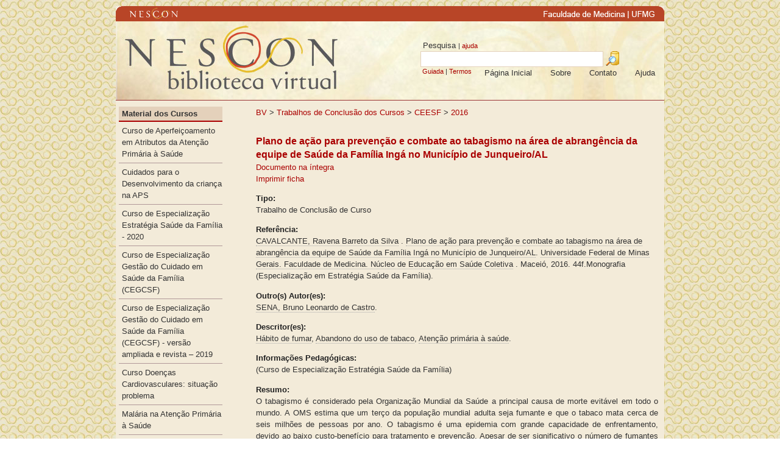

--- FILE ---
content_type: text/html; charset=UTF-8
request_url: https://www.nescon.medicina.ufmg.br/biblioteca/registro/Plano_de_acao_para_prevencao_e_combate_ao_tabagismo_na_area_de_abrangencia_da_equipe_de_Saude_da_Familia_Inga_no_Municipio_de_Junqueiro_AL/441
body_size: 24133
content:
<!DOCTYPE html>
<html>
    <head>
        <base href="https://www.nescon.medicina.ufmg.br/biblioteca" />
        <meta http-equiv="Content-Type" content="text/html; charset=UTF-8" />
        <title>Plano de ação para prevenção e combate ao tabagismo na área de abrangência da equipe de Saúde da Família Ingá no Município de Junqueiro/AL - Biblioteca Virtual do NESCON</title>
        <link href="https://www.nescon.medicina.ufmg.br/biblioteca/css/bootstrap/bootstrap.css" rel="stylesheet" type="text/css" media="all" />
        <link href="https://www.nescon.medicina.ufmg.br/biblioteca/css/theme-colors.css" rel="stylesheet" type="text/css" media="all" />
        <link href="https://www.nescon.medicina.ufmg.br/biblioteca/css/layout.css" rel="stylesheet" type="text/css" />
        <link href="https://www.nescon.medicina.ufmg.br/biblioteca/css/datatables/datatables.css" rel="stylesheet" type="text/css" media="all" />
        <link href="https://www.nescon.medicina.ufmg.br/biblioteca/css/font-awesome.min.css" rel="stylesheet" type="text/css" media="all" />
        <link rel="icon" href="https://www.nescon.medicina.ufmg.br/biblioteca/imagens/favicon.png" type="image/png">
        <link href='https://www.nescon.medicina.ufmg.br/biblioteca/modulos/registro/index.css' rel='stylesheet' type='text/css' />
		<script src='https://www.nescon.medicina.ufmg.br/biblioteca/js/jwplayer/jwplayer.js'></script>
            <!-- Google tag (gtag.js) -->
            <script async src="https://www.googletagmanager.com/gtag/js?id=G-QJG09TLZKN"></script>
            <script>
            window.dataLayer = window.dataLayer || [];
            function gtag(){dataLayer.push(arguments);}
            gtag('js', new Date());

            gtag('config', 'G-QJG09TLZKN');
            </script>
            
    </head>

    <body>

        <div id='container'>
            <div id="nescontop">
                <map name="mapnescontop">
                    <area shape="rect" coords="18,0,110,25" href="http://www.nescon.medicina.ufmg.br/" alt="NESCON" />
                    <area shape="rect" coords="700,0,840,25" href="http://www.medicina.ufmg.br/" alt="MEDICINA" />
                    <area shape="rect" coords="840,0,890,25" href="http://www.ufmg.br/" alt="UFMG" />
                </map>
                <img src="https://www.nescon.medicina.ufmg.br/biblioteca/imagens/nescontop.png" alt="Homepage NESCON" border="0" usemap="#mapnescontop" />
            </div>
            <div id='header' style="position:relative;">
                <div style="position: absolute; right: 0px;">
                    <div id="hpesquisa">
                        <form action="https://www.nescon.medicina.ufmg.br/biblioteca/index.php" method="get" >
                            <div>&nbsp;Pesquisa <span style="font-size: 8pt;"> | <a href="https://www.nescon.medicina.ufmg.br/biblioteca/index/ajuda/simples/">ajuda</a></span></div>
                            <input type="hidden" name="m" value="pesquisa" />
                            <input type="hidden" name="ma" value="simples" />
                            <input type="text" name="search_term1" id="search_term1" />
                            <input type="image" src="https://www.nescon.medicina.ufmg.br/biblioteca/imagens/sql_query24_h.png" align="top" style="border: 0;" />
                            <div style="font-size: 8pt;">&nbsp;<a href="https://www.nescon.medicina.ufmg.br/biblioteca/pesquisa/guiada/">Guiada</a> | <a href="https://www.nescon.medicina.ufmg.br/biblioteca/pesquisa/termos/">Termos</a></div>
                        </form>
                    </div>
                    <div id='hmenu'>
                        <ul id='headermenu'>
                            <li><a href='https://www.nescon.medicina.ufmg.br/biblioteca/index/ajuda'><div>Ajuda</div></a></li>
                            <li><a href='https://www.nescon.medicina.ufmg.br/biblioteca/index/contato'><div>Contato</div></a></li>
                            <li><a href='https://www.nescon.medicina.ufmg.br/biblioteca/index/sobre'><div>Sobre</div></a></li>
                            <li><a href='https://www.nescon.medicina.ufmg.br/biblioteca/'><div>Página Inicial</div></a></li>
                        </ul>
                    </div>
                </div>
            </div>
            <div id='content'>
                <div id='cright'>
                    <div id='crumbtrail'><a href='https://www.nescon.medicina.ufmg.br/biblioteca/pasta/BV/'>BV</a> &gt; <a href='https://www.nescon.medicina.ufmg.br/biblioteca/pasta/BV/Trabalhos_de_Conclusao_dos_Cursos/'>Trabalhos de Conclusão dos Cursos</a> &gt; <a href='https://www.nescon.medicina.ufmg.br/biblioteca/pasta/BV/Trabalhos_de_Conclusao_dos_Cursos/CEESF_/'>CEESF </a> &gt; <a href='https://www.nescon.medicina.ufmg.br/biblioteca/pasta/BV/Trabalhos_de_Conclusao_dos_Cursos/CEESF_/2016/'>2016</a></div>
<div class="wxis_result">

<!-- titulo  -->
<!--
<table border="0" cellpadding="1" cellspacing="0" bgcolor="#000000" width="560">
	<tr><td>
		<div align="right">
		<table border="0" bgcolor="#d0ccd0" width="100%">
			<tr><td width="100%" class="newshead">
				<p align="right">
				<b>:. Registro Completo .:</b></p>
			</td></tr>
		</table>
		</div>
	</td></tr>
</table> -->
<!-- titulo  -->

<div class="registro"><div class="titulo">Plano de a&ccedil;&atilde;o para preven&ccedil;&atilde;o e combate ao tabagismo na &aacute;rea de abrang&ecirc;ncia da equipe de Sa&uacute;de da Fam&iacute;lia Ing&aacute; no Munic&iacute;pio de Junqueiro/AL</div><div class="integral"><a href="https://www.nescon.medicina.ufmg.br/biblioteca/imagem/RAVENA-BARRETO-SILVA-CAVALCANTE.pdf" target="_blank">Documento na íntegra</a></div><div class="impressao"><a target="_blank" href="https://www.nescon.medicina.ufmg.br/cgi-bin/wxis/?IsisScript=ceabsf_print.xis&search_list=0000007079">Imprimir ficha</a></div><div class="secao_titulo">Tipo:</div><div class="tipo">Trabalho de Conclus&atilde;o de Curso</div><div class="secao_titulo">Referência:</div><div class="referencia"><a href="https://www.nescon.medicina.ufmg.br/biblioteca/pesquisa/simples/CAVALCANTE, Ravena Barreto da Silva/1010" class="pesquisa">CAVALCANTE, Ravena Barreto da Silva</a> . <a href="https://www.nescon.medicina.ufmg.br/biblioteca/pesquisa/simples/Plano de a&ccedil;&atilde;o para preven&ccedil;&atilde;o e combate ao tabagismo na &aacute;rea de abrang&ecirc;ncia da equipe de Sa&uacute;de da Fam&iacute;lia Ing&aacute; no Munic&iacute;pio de Junqueiro%252AL/1030" class="pesquisa">Plano de a&ccedil;&atilde;o para preven&ccedil;&atilde;o e combate ao tabagismo na &aacute;rea de abrang&ecirc;ncia da equipe de Sa&uacute;de da Fam&iacute;lia Ing&aacute; no Munic&iacute;pio de Junqueiro/AL</a>. <a href="https://www.nescon.medicina.ufmg.br/biblioteca/pesquisa/simples/Universidade Federal de Minas Gerais. Faculdade de Medicina. N&uacute;cleo de Educa&ccedil;&atilde;o em Sa&uacute;de Coletiva/1015" class="pesquisa">Universidade Federal de Minas Gerais. Faculdade de Medicina. N&uacute;cleo de Educa&ccedil;&atilde;o em Sa&uacute;de Coletiva</a> . Macei&oacute;,  2016. 44f.Monografia (Especializa&ccedil;&atilde;o em Estrat&eacute;gia Sa&uacute;de da Fam&iacute;lia). </div><div class="secao_titulo">Outro(s) Autor(es):</div><div class="outros_autores"><a href="https://www.nescon.medicina.ufmg.br/biblioteca/pesquisa/simples/SENA, Bruno Leonardo de Castro/1087" class="pesquisa">SENA, Bruno Leonardo de Castro</a>. </div><div class="secao_titulo">Descritor(es):</div><div class="descritores"><a href="https://www.nescon.medicina.ufmg.br/biblioteca/pesquisa/simples/H&aacute;bito de fumar/1088" class="pesquisa">H&aacute;bito de fumar</a>, <a href="https://www.nescon.medicina.ufmg.br/biblioteca/pesquisa/simples/Abandono do uso de tabaco/1088" class="pesquisa">Abandono do uso de tabaco</a>, <a href="https://www.nescon.medicina.ufmg.br/biblioteca/pesquisa/simples/Aten&ccedil;&atilde;o prim&aacute;ria &agrave; sa&uacute;de/1088" class="pesquisa">Aten&ccedil;&atilde;o prim&aacute;ria &agrave; sa&uacute;de</a>. </div><div class="secao_titulo">Informações Pedagógicas:</div><div class="informacoes_pedagogicas">(Curso de Especializa&ccedil;&atilde;o Estrat&eacute;gia Sa&uacute;de da Fam&iacute;lia) </div><div class="secao_titulo">Resumo: </div><div class="resumo"  align="justify">O tabagismo &eacute; considerado pela Organiza&ccedil;&atilde;o Mundial da Sa&uacute;de a principal causa de morte evit&aacute;vel em todo o mundo. A OMS estima que um ter&ccedil;o da popula&ccedil;&atilde;o mundial adulta seja fumante e que o tabaco mata cerca de seis milh&otilde;es de pessoas por ano. O tabagismo &eacute; uma epidemia com grande capacidade de enfrentamento, devido ao baixo custo-benef&iacute;cio para tratamento e preven&ccedil;&atilde;o. Apesar de ser significativo o n&uacute;mero de fumantes que deseja parar de fumar, apenas 3% consegue a cada ano, sem ajuda profissional. A&ccedil;&otilde;es em aten&ccedil;&atilde;o b&aacute;sica na comunidade devem ser priorizadas, desde a promo&ccedil;&atilde;o em sa&uacute;de at&eacute; o tratamento. Na UBS Ing&aacute;, zona rural de Junqueiro/AL, o tabagismo foi escolhido como principal problema de sa&uacute;de da comunidade, que tem popula&ccedil;&atilde;o adscrita de 2860 habitantes. Este estudo objetivou a elabora&ccedil;&atilde;o de um plano de a&ccedil;&atilde;o visando implantar o programa nacional de cessa&ccedil;&atilde;o do tabagismo na UBS Ing&aacute;, a partir do diagn&oacute;stico situacional da &aacute;rea (realizado pelo m&eacute;todo da estimativa r&aacute;pida). Foram utilizados como base os dados do PNAD, em Pesquisa Especial de Tabagismo (PETab), realizada em 2008 pelo IBGE, para aplicar a propor&ccedil;&atilde;o aos dados levantados pelos agentes de sa&uacute;de sobre as pessoas cadastradas na &aacute;rea. Tamb&eacute;m foi realizada uma revis&atilde;o de literatura para subsidiar o planejamento, atrav&eacute;s do Scielo, Lilacs, sites do Minist&eacute;rio da Sa&uacute;de, INCA e Organiza&ccedil;&atilde;o Mundial da Sa&uacute;de incluindo artigos cient&iacute;ficos sobre o tema publicados entre os anos de 2002 e 2015. A elabora&ccedil;&atilde;o do plano de a&ccedil;&atilde;o foi realizada a prioriza&ccedil;&atilde;o dos problemas e selecionados os n&oacute;s cr&iacute;ticos. Embasado n&oacute;s cr&iacute;ticos, foram elaboradas opera&ccedil;&otilde;es e os recursos necess&aacute;rios e os resultados esperados, al&eacute;m da viabilidade do plano do a&ccedil;&atilde;o que seguiu o m&eacute;todo PES. Concluiu-se que &eacute; essencial elaborar um projeto que englobe a&ccedil;&otilde;es tanto na preven&ccedil;&atilde;o da inicia&ccedil;&atilde;o ao tabagismo quanto na abordagem daqueles que j&aacute; adquiriam o v&iacute;cio e que os profissionais devem trabalhar em equipe (multiprofissional e interdisciplinar), sempre com a individualiza&ccedil;&atilde;o dos casos</div><div class="secao_titulo">Informações Adicionais:</div><div class="informacoes_adicionais">CEESF - UNIFAL </div>
</div>

</div>
<!--</body>-->
<div id="videojs" style="display: none;">
    <div id="videoteca" style="vertical-align: central;">Carregando v&iacute;deo...</div>
</div>
<script>
    //$(document).ready(function() {
    //pega o link do vídeo
    var url = $(".integral a").attr("href");

    //verifica se o vídeo é mp4
    if ($(".integral a").attr("href").indexOf('.mp4') > 1)
    {
        //mande exibir a div container do player
        $('#videojs').show();

        //remove a tag base que impede o funcionamento do vídeo no firefox
        $('head').find('base').remove();

        jwplayer("videoteca").setup({
            file: url,
        });
    }
    //});
</script>                    <!-- FIM CRIGHT -->
                </div>
                <div id='cleft'>
                    <ul id='menu'><li class='secao'><a href='https://www.nescon.medicina.ufmg.br/biblioteca/pasta/BV/Material_dos_Cursos'>Material dos Cursos</a></li><li class='item'><a href='https://www.nescon.medicina.ufmg.br/biblioteca/pasta/BV/Material_dos_Cursos/Curso_de_Aperfeicoamento_em_Atributos_da_Atencao_Primaria_a_Saude'>Curso de Aperfeiçoamento em Atributos da Atenção Primária à Saúde</a></li><li class='item'><a href='https://www.nescon.medicina.ufmg.br/biblioteca/pasta/BV/Material_dos_Cursos/Cuidados_para_o_Desenvolvimento_da_crianca_na_APS'>Cuidados para o Desenvolvimento da criança na APS</a></li><li class='item'><a href='https://www.nescon.medicina.ufmg.br/biblioteca/pasta/BV/Material_dos_Cursos/Curso_de_Especializacao_Estrategia_Saude_da_Familia___2020'>Curso de Especialização Estratégia Saúde da Família - 2020</a></li><li class='item'><a href='https://www.nescon.medicina.ufmg.br/biblioteca/pasta/BV/Material_dos_Cursos/Curso_de_Especializacao_Gestao_do_Cuidado_em_Saude_da_Familia__CEGCSF_'>Curso de Especialização Gestão do Cuidado em Saúde da Família (CEGCSF)</a></li><li class='item'><a href='https://www.nescon.medicina.ufmg.br/biblioteca/pasta/BV/Material_dos_Cursos/Curso_de_Especializacao_Gestao_do_Cuidado_em_Saude_da_Familia___CEGCSF____versao_ampliada_e_revista___2019'>Curso de Especialização Gestão do Cuidado em Saúde da Família  (CEGCSF) - versão ampliada e revista – 2019</a></li><li class='item'><a href='https://www.nescon.medicina.ufmg.br/biblioteca/pasta/BV/Material_dos_Cursos/Curso_Doencas_Cardiovasculares__situacao_problema'>Curso Doenças Cardiovasculares: situação problema</a></li><li class='item'><a href='https://www.nescon.medicina.ufmg.br/biblioteca/pasta/BV/Material_dos_Cursos/Malaria_na_Atencao_Primaria_a_Saude'>Malária na Atenção Primária à Saúde</a></li><li class='item'><a href='https://www.nescon.medicina.ufmg.br/biblioteca/pasta/BV/Material_dos_Cursos/Curso_de_Doenca_de_Chagas_na_Atencao_Primaria_a_Saude_'>Curso de Doença de Chagas na Atenção Primária à Saúde </a></li><li class='item'><a href='https://www.nescon.medicina.ufmg.br/biblioteca/pasta/BV/Material_dos_Cursos/Curso_Medicina_Rural'>Curso Medicina Rural</a></li><li class='item'><a href='https://www.nescon.medicina.ufmg.br/biblioteca/pasta/BV/Material_dos_Cursos/Curso_de_Propedeutica_Cardiovascular_na_Atencao_Basica'>Curso de Propedêutica Cardiovascular na Atenção Básica</a></li><li class='item'><a href='https://www.nescon.medicina.ufmg.br/biblioteca/pasta/BV/Material_dos_Cursos/Curso_Doencas_infectocontagiosas_na_Atencao_Basica_a_Saude'>Curso Doenças infectocontagiosas na Atenção Básica à Saúde</a></li><li class='item'><a href='https://www.nescon.medicina.ufmg.br/biblioteca/pasta/BV/Material_dos_Cursos/Curso_Atencao_Integral_a_Saude_da_Mulher_em_Situacao_de_Violencia__Para_Elas_'>Curso Atenção Integral à Saúde da Mulher em Situação de Violência (Para Elas)</a></li><li class='item'><a href='https://www.nescon.medicina.ufmg.br/biblioteca/pasta/BV/Material_dos_Cursos/Curso_Atencao_Primaria_a_Saude__o_Profissional_de_Educacao_Fisica'>Curso Atenção Primária à Saúde: o Profissional de Educação Física</a></li><li class='item'><a href='https://www.nescon.medicina.ufmg.br/biblioteca/pasta/BV/Material_dos_Cursos/Curso_Saude_dos_Idosos__situacao_problema'>Curso Saúde dos Idosos: situação problema</a></li><li class='item'><a href='https://www.nescon.medicina.ufmg.br/biblioteca/pasta/BV/Material_dos_Cursos/Curso_Cuidado_Paliativo_em_Atencao_Domiciliar'>Curso Cuidado Paliativo em Atenção Domiciliar</a></li><li class='item'><a href='https://www.nescon.medicina.ufmg.br/biblioteca/pasta/BV/Material_dos_Cursos/Curso_Cuidado_a_pessoa_com_multimorbidade_e_polimedicamentos'>Curso Cuidado à pessoa com multimorbidade e polimedicamentos</a></li><li class='item'><a href='https://www.nescon.medicina.ufmg.br/biblioteca/pasta/BV/Material_dos_Cursos/Curso_Monitoramento_e_Avaliacao_de_Servico_de_Atencao_Domiciliar'>Curso Monitoramento e Avaliação de Serviço de Atenção Domiciliar</a></li><li class='item'><a href='https://www.nescon.medicina.ufmg.br/biblioteca/pasta/BV/Material_dos_Cursos/Curso_Atencao_Domiciliar_na_Rede_Basica_de_Saude'>Curso Atenção Domiciliar na Rede Básica de Saúde</a></li><li class='item'><a href='https://www.nescon.medicina.ufmg.br/biblioteca/pasta/BV/Material_dos_Cursos/Curso_Principios_para_o_cuidado_domiciliar_por_profissionais_de_nivel_superior'>Curso Princípios para o cuidado domiciliar por profissionais de nível superior</a></li><li class='item'><a href='https://www.nescon.medicina.ufmg.br/biblioteca/pasta/BV/Material_dos_Cursos/Curso_Oxigenoterapia_e_ventilacao_mecanica_em_atencao_domiciliar'>Curso Oxigenoterapia e ventilação mecânica em atenção domiciliar</a></li><li class='item'><a href='https://www.nescon.medicina.ufmg.br/biblioteca/pasta/BV/Material_dos_Cursos/Curso_Oftalmologia_na_Atencao_Basica_a_Saude'>Curso Oftalmologia na Atenção Básica à Saúde</a></li><li class='item'><a href='https://www.nescon.medicina.ufmg.br/biblioteca/pasta/BV/Material_dos_Cursos/Curso_Uso_Terapeutico_de_Tecnologias_Assistivas__direitos_das_pessoas_com_deficiencia_e_habilidade_fisica_e_motora_'>Curso Uso Terapêutico de Tecnologias Assistivas: direitos das pessoas com deficiência e habilidade física e motora.</a></li><li class='item'><a href='https://www.nescon.medicina.ufmg.br/biblioteca/pasta/BV/Material_dos_Cursos/Curso_Uso_Terapeutico_de_Tecnologias_Assistivas__direitos_das_pessoas_com_deficiencia_e_visao_'>Curso Uso Terapêutico de Tecnologias Assistivas: direitos das pessoas com deficiência e visão.</a></li><li class='item'><a href='https://www.nescon.medicina.ufmg.br/biblioteca/pasta/BV/Material_dos_Cursos/Curso_Uso_Terapeutico_de_Tecnologias_Assistivas__direito_das_pessoas_com_deficiencia_e_audicao'>Curso Uso Terapêutico de Tecnologias Assistivas: direito das pessoas com deficiência e audição</a></li><li class='item'><a href='https://www.nescon.medicina.ufmg.br/biblioteca/pasta/BV/Material_dos_Cursos/Curso_Uso_Terapeutico_de_Tecnologias_Assistivas__direitos_das_pessoas_com_deficiencia_e_ampliacao_da_comunicacao_'>Curso Uso Terapêutico de Tecnologias Assistivas: direitos das pessoas com deficiência e ampliação da comunicação.</a></li><li class='item'><a href='https://www.nescon.medicina.ufmg.br/biblioteca/pasta/BV/Material_dos_Cursos/Curso_Atualizacao_em_Gestao_das_Condicoes_de_Trabalho_e_Saude_dos_Trabalhadores_da_Saude'>Curso Atualização em Gestão das Condições de Trabalho e Saúde dos Trabalhadores da Saúde</a></li><li class='item'><a href='https://www.nescon.medicina.ufmg.br/biblioteca/pasta/BV/Material_dos_Cursos/Curso_Aperfeicoamento_em_Tutoria_de_Educacao_a_Distancia_em_Saude___CATEADS'>Curso Aperfeiçoamento em Tutoria de Educação a Distância em Saúde - CATEADS</a></li></ul><ul id='menu'><li class='secao'><a href='https://www.nescon.medicina.ufmg.br/biblioteca/pasta/BV/Recursos_Educacionais_Abertos__REA_'>Recursos Educacionais Abertos (REA)</a></li><li class='item'><a href='https://www.nescon.medicina.ufmg.br/biblioteca/pasta/BV/Recursos_Educacionais_Abertos__REA_/Textos'>Textos</a></li><li class='item'><a href='https://www.nescon.medicina.ufmg.br/biblioteca/pasta/BV/Recursos_Educacionais_Abertos__REA_/Videos'>Vídeos</a></li><li class='item'><a href='https://www.nescon.medicina.ufmg.br/biblioteca/pasta/BV/Recursos_Educacionais_Abertos__REA_/Imagem___Infografico'>Imagem / Infográfico</a></li><li class='item'><a href='https://www.nescon.medicina.ufmg.br/biblioteca/pasta/BV/Recursos_Educacionais_Abertos__REA_/Multimidia'>Multimídia</a></li></ul><ul id='menu'><li class='secao'><a href='https://www.nescon.medicina.ufmg.br/biblioteca/pasta/BV/Sala_de_Leitura'>Sala de Leitura</a></li><li class='item'><a href='https://www.nescon.medicina.ufmg.br/biblioteca/pasta/BV/Sala_de_Leitura/Artigos'>Artigos</a></li><li class='item'><a href='https://www.nescon.medicina.ufmg.br/biblioteca/pasta/BV/Sala_de_Leitura/Livros'>Livros</a></li><li class='item'><a href='https://www.nescon.medicina.ufmg.br/biblioteca/pasta/BV/Sala_de_Leitura/Normas__manuais_e_Legislacao'>Normas, manuais e Legislação</a></li><li class='item'><a href='https://www.nescon.medicina.ufmg.br/biblioteca/pasta/BV/Sala_de_Leitura/Textos__informativos__apresentacoes__cadernetas_e_outras_publicacoes'>Textos; informativos; apresentações; cadernetas e outras publicações</a></li></ul><ul id='menu'><li class='secao'><a href='https://www.nescon.medicina.ufmg.br/biblioteca/pasta/BV/Material_Educativo'>Material Educativo</a></li></ul><ul id='menu'><li class='secao'><a href='https://www.nescon.medicina.ufmg.br/biblioteca/pasta/BV/Trabalhos_de_Conclusao_dos_Cursos'>Trabalhos de Conclusão dos Cursos</a></li><li class='item'><a href='https://www.nescon.medicina.ufmg.br/biblioteca/pasta/BV/Trabalhos_de_Conclusao_dos_Cursos/CEGCSF'>CEGCSF</a></li><li class='item'><a href='https://www.nescon.medicina.ufmg.br/biblioteca/pasta/BV/Trabalhos_de_Conclusao_dos_Cursos/CEESF_'>CEESF </a></li><li class='item'><a href='https://www.nescon.medicina.ufmg.br/biblioteca/pasta/BV/Trabalhos_de_Conclusao_dos_Cursos/CEABSF_'>CEABSF </a></li><li class='item'><a href='https://www.nescon.medicina.ufmg.br/biblioteca/pasta/BV/Trabalhos_de_Conclusao_dos_Cursos/CEGEST'>CEGEST</a></li><li class='item'><a href='https://www.nescon.medicina.ufmg.br/biblioteca/pasta/BV/Trabalhos_de_Conclusao_dos_Cursos/Modelo_para_TCC'>Modelo para TCC</a></li></ul><ul id='menu'><li class='secao'><a href='https://www.nescon.medicina.ufmg.br/biblioteca/pasta/BV/Videoteca'>Vídeoteca</a></li><li class='item'><a href='https://www.nescon.medicina.ufmg.br/biblioteca/pasta/BV/Videoteca/Canal_Minas_Saude'>Canal Minas Saúde</a></li><li class='item'><a href='https://www.nescon.medicina.ufmg.br/biblioteca/pasta/BV/Videoteca/Agentes_em_Acao'>Agentes em Ação</a></li><li class='item'><a href='https://www.nescon.medicina.ufmg.br/biblioteca/pasta/BV/Videoteca/Diversos'>Diversos</a></li></ul><ul id='menu'><li class='secao'><a href='https://www.nescon.medicina.ufmg.br/biblioteca/pasta/BV/Publicacoes_NESCON'>Publicações NESCON</a></li><li class='item'><a href='https://www.nescon.medicina.ufmg.br/biblioteca/pasta/BV/Publicacoes_NESCON/Textos__Artigos__Capitulos_etc'>Textos/ Artigos/ Capítulos etc</a></li><li class='item'><a href='https://www.nescon.medicina.ufmg.br/biblioteca/pasta/BV/Publicacoes_NESCON/Relatorios_Tecnicos'>Relatórios Técnicos</a></li></ul><ul id='menu'><li class='secao'><a href='https://www.nescon.medicina.ufmg.br/biblioteca/pasta/BV/Links'>Links</a></li></ul><ul id='menu'><li class='secao'>Administração</li><li class='item'><a href='https://www.nescon.medicina.ufmg.br/biblioteca/login'>Entrar</a></li></ul>
                </div>
            </div>
            <div style='clear:both'></div>
            <div id='footer'></div>
        </div>
        <script src="https://www.nescon.medicina.ufmg.br/biblioteca/js/jquery/jquery.min.js" type="text/javascript"></script>
        <script src="https://www.nescon.medicina.ufmg.br/biblioteca/js/jquery/jquery.mobile.custom.min.js" type="text/javascript"></script>
        <script src="https://www.nescon.medicina.ufmg.br/biblioteca/js/jquery/jquery-ui.min.js" type="text/javascript"></script>
        <script src="https://www.nescon.medicina.ufmg.br/biblioteca/js/jquery/jquery.ui.touch-punch.min.js" type="text/javascript"></script>
        <script src="https://www.nescon.medicina.ufmg.br/biblioteca/js/validate/jquery.validate.min.js" type="text/javascript"></script>
        <script src="https://www.nescon.medicina.ufmg.br/biblioteca/js/validate/additional-methods.js" type="text/javascript"></script>
        <script src="https://www.nescon.medicina.ufmg.br/biblioteca/js/videoplayer0.1.js" type="text/javascript"></script>
        <script src="https://www.nescon.medicina.ufmg.br/biblioteca/js/jquery.mask.min.js" type="text/javascript"></script>
        <script src="https://www.nescon.medicina.ufmg.br/biblioteca/js/datatables/datatables.min.js" type="text/javascript"></script>
        <script src="https://www.nescon.medicina.ufmg.br/biblioteca/js/clipboard.min.js"></script>
        

    </body>
</html>

--- FILE ---
content_type: application/javascript
request_url: https://www.nescon.medicina.ufmg.br/biblioteca/js/videoplayer0.1.js
body_size: 302
content:

function abrePlayer(video) {
	window.open("http://www.nescon.medicina.ufmg.br/biblioteca/player/" + video + "/","player","status=0,toolbar=0,location=0,menubar=0,directories=0,resizable=0,scrollbars=0,width=320,height=310");
	if (window.event) {
		event.returnValue=false;
	}
	return false;
}
